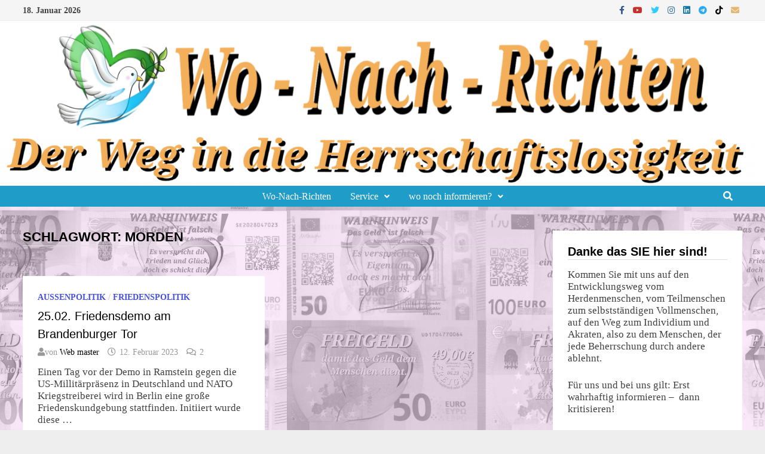

--- FILE ---
content_type: text/html; charset=UTF-8
request_url: https://wonachrichten.de/tag/morden/
body_size: 17446
content:
<!doctype html>
<html lang="de">
<head>
	<meta charset="UTF-8">
	<meta name="viewport" content="width=device-width, initial-scale=1">
	<link rel="profile" href="https://gmpg.org/xfn/11">

	<title>Morden &#8211; Wo Nach Richten</title>
<meta name='robots' content='max-image-preview:large' />
<link rel="alternate" type="application/rss+xml" title="Wo Nach Richten &raquo; Feed" href="https://wonachrichten.de/feed/" />
<link rel="alternate" type="application/rss+xml" title="Wo Nach Richten &raquo; Kommentar-Feed" href="https://wonachrichten.de/comments/feed/" />
<link rel="alternate" type="application/rss+xml" title="Wo Nach Richten &raquo; Morden Schlagwort-Feed" href="https://wonachrichten.de/tag/morden/feed/" />
<style id='wp-img-auto-sizes-contain-inline-css' type='text/css'>
img:is([sizes=auto i],[sizes^="auto," i]){contain-intrinsic-size:3000px 1500px}
/*# sourceURL=wp-img-auto-sizes-contain-inline-css */
</style>
<link rel='stylesheet' id='fttb-style-css' href='https://wonachrichten.de/wp-content/plugins/float-to-top-button/css/float-to-top-button.min.css?ver=2.3.6' type='text/css' media='all' />
<style id='wp-emoji-styles-inline-css' type='text/css'>

	img.wp-smiley, img.emoji {
		display: inline !important;
		border: none !important;
		box-shadow: none !important;
		height: 1em !important;
		width: 1em !important;
		margin: 0 0.07em !important;
		vertical-align: -0.1em !important;
		background: none !important;
		padding: 0 !important;
	}
/*# sourceURL=wp-emoji-styles-inline-css */
</style>
<link rel='stylesheet' id='wp-block-library-css' href='https://wonachrichten.de/wp-includes/css/dist/block-library/style.min.css?ver=6.9' type='text/css' media='all' />
<style id='wp-block-paragraph-inline-css' type='text/css'>
.is-small-text{font-size:.875em}.is-regular-text{font-size:1em}.is-large-text{font-size:2.25em}.is-larger-text{font-size:3em}.has-drop-cap:not(:focus):first-letter{float:left;font-size:8.4em;font-style:normal;font-weight:100;line-height:.68;margin:.05em .1em 0 0;text-transform:uppercase}body.rtl .has-drop-cap:not(:focus):first-letter{float:none;margin-left:.1em}p.has-drop-cap.has-background{overflow:hidden}:root :where(p.has-background){padding:1.25em 2.375em}:where(p.has-text-color:not(.has-link-color)) a{color:inherit}p.has-text-align-left[style*="writing-mode:vertical-lr"],p.has-text-align-right[style*="writing-mode:vertical-rl"]{rotate:180deg}
/*# sourceURL=https://wonachrichten.de/wp-includes/blocks/paragraph/style.min.css */
</style>
<style id='global-styles-inline-css' type='text/css'>
:root{--wp--preset--aspect-ratio--square: 1;--wp--preset--aspect-ratio--4-3: 4/3;--wp--preset--aspect-ratio--3-4: 3/4;--wp--preset--aspect-ratio--3-2: 3/2;--wp--preset--aspect-ratio--2-3: 2/3;--wp--preset--aspect-ratio--16-9: 16/9;--wp--preset--aspect-ratio--9-16: 9/16;--wp--preset--color--black: #000000;--wp--preset--color--cyan-bluish-gray: #abb8c3;--wp--preset--color--white: #ffffff;--wp--preset--color--pale-pink: #f78da7;--wp--preset--color--vivid-red: #cf2e2e;--wp--preset--color--luminous-vivid-orange: #ff6900;--wp--preset--color--luminous-vivid-amber: #fcb900;--wp--preset--color--light-green-cyan: #7bdcb5;--wp--preset--color--vivid-green-cyan: #00d084;--wp--preset--color--pale-cyan-blue: #8ed1fc;--wp--preset--color--vivid-cyan-blue: #0693e3;--wp--preset--color--vivid-purple: #9b51e0;--wp--preset--gradient--vivid-cyan-blue-to-vivid-purple: linear-gradient(135deg,rgb(6,147,227) 0%,rgb(155,81,224) 100%);--wp--preset--gradient--light-green-cyan-to-vivid-green-cyan: linear-gradient(135deg,rgb(122,220,180) 0%,rgb(0,208,130) 100%);--wp--preset--gradient--luminous-vivid-amber-to-luminous-vivid-orange: linear-gradient(135deg,rgb(252,185,0) 0%,rgb(255,105,0) 100%);--wp--preset--gradient--luminous-vivid-orange-to-vivid-red: linear-gradient(135deg,rgb(255,105,0) 0%,rgb(207,46,46) 100%);--wp--preset--gradient--very-light-gray-to-cyan-bluish-gray: linear-gradient(135deg,rgb(238,238,238) 0%,rgb(169,184,195) 100%);--wp--preset--gradient--cool-to-warm-spectrum: linear-gradient(135deg,rgb(74,234,220) 0%,rgb(151,120,209) 20%,rgb(207,42,186) 40%,rgb(238,44,130) 60%,rgb(251,105,98) 80%,rgb(254,248,76) 100%);--wp--preset--gradient--blush-light-purple: linear-gradient(135deg,rgb(255,206,236) 0%,rgb(152,150,240) 100%);--wp--preset--gradient--blush-bordeaux: linear-gradient(135deg,rgb(254,205,165) 0%,rgb(254,45,45) 50%,rgb(107,0,62) 100%);--wp--preset--gradient--luminous-dusk: linear-gradient(135deg,rgb(255,203,112) 0%,rgb(199,81,192) 50%,rgb(65,88,208) 100%);--wp--preset--gradient--pale-ocean: linear-gradient(135deg,rgb(255,245,203) 0%,rgb(182,227,212) 50%,rgb(51,167,181) 100%);--wp--preset--gradient--electric-grass: linear-gradient(135deg,rgb(202,248,128) 0%,rgb(113,206,126) 100%);--wp--preset--gradient--midnight: linear-gradient(135deg,rgb(2,3,129) 0%,rgb(40,116,252) 100%);--wp--preset--font-size--small: 13px;--wp--preset--font-size--medium: 20px;--wp--preset--font-size--large: 36px;--wp--preset--font-size--x-large: 42px;--wp--preset--spacing--20: 0.44rem;--wp--preset--spacing--30: 0.67rem;--wp--preset--spacing--40: 1rem;--wp--preset--spacing--50: 1.5rem;--wp--preset--spacing--60: 2.25rem;--wp--preset--spacing--70: 3.38rem;--wp--preset--spacing--80: 5.06rem;--wp--preset--shadow--natural: 6px 6px 9px rgba(0, 0, 0, 0.2);--wp--preset--shadow--deep: 12px 12px 50px rgba(0, 0, 0, 0.4);--wp--preset--shadow--sharp: 6px 6px 0px rgba(0, 0, 0, 0.2);--wp--preset--shadow--outlined: 6px 6px 0px -3px rgb(255, 255, 255), 6px 6px rgb(0, 0, 0);--wp--preset--shadow--crisp: 6px 6px 0px rgb(0, 0, 0);}:where(.is-layout-flex){gap: 0.5em;}:where(.is-layout-grid){gap: 0.5em;}body .is-layout-flex{display: flex;}.is-layout-flex{flex-wrap: wrap;align-items: center;}.is-layout-flex > :is(*, div){margin: 0;}body .is-layout-grid{display: grid;}.is-layout-grid > :is(*, div){margin: 0;}:where(.wp-block-columns.is-layout-flex){gap: 2em;}:where(.wp-block-columns.is-layout-grid){gap: 2em;}:where(.wp-block-post-template.is-layout-flex){gap: 1.25em;}:where(.wp-block-post-template.is-layout-grid){gap: 1.25em;}.has-black-color{color: var(--wp--preset--color--black) !important;}.has-cyan-bluish-gray-color{color: var(--wp--preset--color--cyan-bluish-gray) !important;}.has-white-color{color: var(--wp--preset--color--white) !important;}.has-pale-pink-color{color: var(--wp--preset--color--pale-pink) !important;}.has-vivid-red-color{color: var(--wp--preset--color--vivid-red) !important;}.has-luminous-vivid-orange-color{color: var(--wp--preset--color--luminous-vivid-orange) !important;}.has-luminous-vivid-amber-color{color: var(--wp--preset--color--luminous-vivid-amber) !important;}.has-light-green-cyan-color{color: var(--wp--preset--color--light-green-cyan) !important;}.has-vivid-green-cyan-color{color: var(--wp--preset--color--vivid-green-cyan) !important;}.has-pale-cyan-blue-color{color: var(--wp--preset--color--pale-cyan-blue) !important;}.has-vivid-cyan-blue-color{color: var(--wp--preset--color--vivid-cyan-blue) !important;}.has-vivid-purple-color{color: var(--wp--preset--color--vivid-purple) !important;}.has-black-background-color{background-color: var(--wp--preset--color--black) !important;}.has-cyan-bluish-gray-background-color{background-color: var(--wp--preset--color--cyan-bluish-gray) !important;}.has-white-background-color{background-color: var(--wp--preset--color--white) !important;}.has-pale-pink-background-color{background-color: var(--wp--preset--color--pale-pink) !important;}.has-vivid-red-background-color{background-color: var(--wp--preset--color--vivid-red) !important;}.has-luminous-vivid-orange-background-color{background-color: var(--wp--preset--color--luminous-vivid-orange) !important;}.has-luminous-vivid-amber-background-color{background-color: var(--wp--preset--color--luminous-vivid-amber) !important;}.has-light-green-cyan-background-color{background-color: var(--wp--preset--color--light-green-cyan) !important;}.has-vivid-green-cyan-background-color{background-color: var(--wp--preset--color--vivid-green-cyan) !important;}.has-pale-cyan-blue-background-color{background-color: var(--wp--preset--color--pale-cyan-blue) !important;}.has-vivid-cyan-blue-background-color{background-color: var(--wp--preset--color--vivid-cyan-blue) !important;}.has-vivid-purple-background-color{background-color: var(--wp--preset--color--vivid-purple) !important;}.has-black-border-color{border-color: var(--wp--preset--color--black) !important;}.has-cyan-bluish-gray-border-color{border-color: var(--wp--preset--color--cyan-bluish-gray) !important;}.has-white-border-color{border-color: var(--wp--preset--color--white) !important;}.has-pale-pink-border-color{border-color: var(--wp--preset--color--pale-pink) !important;}.has-vivid-red-border-color{border-color: var(--wp--preset--color--vivid-red) !important;}.has-luminous-vivid-orange-border-color{border-color: var(--wp--preset--color--luminous-vivid-orange) !important;}.has-luminous-vivid-amber-border-color{border-color: var(--wp--preset--color--luminous-vivid-amber) !important;}.has-light-green-cyan-border-color{border-color: var(--wp--preset--color--light-green-cyan) !important;}.has-vivid-green-cyan-border-color{border-color: var(--wp--preset--color--vivid-green-cyan) !important;}.has-pale-cyan-blue-border-color{border-color: var(--wp--preset--color--pale-cyan-blue) !important;}.has-vivid-cyan-blue-border-color{border-color: var(--wp--preset--color--vivid-cyan-blue) !important;}.has-vivid-purple-border-color{border-color: var(--wp--preset--color--vivid-purple) !important;}.has-vivid-cyan-blue-to-vivid-purple-gradient-background{background: var(--wp--preset--gradient--vivid-cyan-blue-to-vivid-purple) !important;}.has-light-green-cyan-to-vivid-green-cyan-gradient-background{background: var(--wp--preset--gradient--light-green-cyan-to-vivid-green-cyan) !important;}.has-luminous-vivid-amber-to-luminous-vivid-orange-gradient-background{background: var(--wp--preset--gradient--luminous-vivid-amber-to-luminous-vivid-orange) !important;}.has-luminous-vivid-orange-to-vivid-red-gradient-background{background: var(--wp--preset--gradient--luminous-vivid-orange-to-vivid-red) !important;}.has-very-light-gray-to-cyan-bluish-gray-gradient-background{background: var(--wp--preset--gradient--very-light-gray-to-cyan-bluish-gray) !important;}.has-cool-to-warm-spectrum-gradient-background{background: var(--wp--preset--gradient--cool-to-warm-spectrum) !important;}.has-blush-light-purple-gradient-background{background: var(--wp--preset--gradient--blush-light-purple) !important;}.has-blush-bordeaux-gradient-background{background: var(--wp--preset--gradient--blush-bordeaux) !important;}.has-luminous-dusk-gradient-background{background: var(--wp--preset--gradient--luminous-dusk) !important;}.has-pale-ocean-gradient-background{background: var(--wp--preset--gradient--pale-ocean) !important;}.has-electric-grass-gradient-background{background: var(--wp--preset--gradient--electric-grass) !important;}.has-midnight-gradient-background{background: var(--wp--preset--gradient--midnight) !important;}.has-small-font-size{font-size: var(--wp--preset--font-size--small) !important;}.has-medium-font-size{font-size: var(--wp--preset--font-size--medium) !important;}.has-large-font-size{font-size: var(--wp--preset--font-size--large) !important;}.has-x-large-font-size{font-size: var(--wp--preset--font-size--x-large) !important;}
/*# sourceURL=global-styles-inline-css */
</style>

<style id='classic-theme-styles-inline-css' type='text/css'>
/*! This file is auto-generated */
.wp-block-button__link{color:#fff;background-color:#32373c;border-radius:9999px;box-shadow:none;text-decoration:none;padding:calc(.667em + 2px) calc(1.333em + 2px);font-size:1.125em}.wp-block-file__button{background:#32373c;color:#fff;text-decoration:none}
/*# sourceURL=/wp-includes/css/classic-themes.min.css */
</style>
<link rel='stylesheet' id='coblocks-extensions-css' href='https://wonachrichten.de/wp-content/plugins/coblocks/dist/style-coblocks-extensions.css?ver=3.1.16' type='text/css' media='all' />
<link rel='stylesheet' id='coblocks-animation-css' href='https://wonachrichten.de/wp-content/plugins/coblocks/dist/style-coblocks-animation.css?ver=2677611078ee87eb3b1c' type='text/css' media='all' />
<link rel='stylesheet' id='simple-blog-card-css' href='https://wonachrichten.de/wp-content/plugins/simple-blog-card/template/simpleblogcard.css?ver=1.00' type='text/css' media='all' />
<link rel='stylesheet' id='wp-components-css' href='https://wonachrichten.de/wp-includes/css/dist/components/style.min.css?ver=6.9' type='text/css' media='all' />
<link rel='stylesheet' id='wptelegram_login-blocks-0-css' href='https://wonachrichten.de/wp-content/plugins/wptelegram-login/assets/build/dist/blocks-Cg1mExvO.css' type='text/css' media='all' />
<link rel='stylesheet' id='wptelegram_widget-public-0-css' href='https://wonachrichten.de/wp-content/plugins/wptelegram-widget/assets/build/dist/public-DEib7km8.css' type='text/css' media='all' />
<link rel='stylesheet' id='wptelegram_widget-blocks-0-css' href='https://wonachrichten.de/wp-content/plugins/wptelegram-widget/assets/build/dist/blocks-C9ogPNk6.css' type='text/css' media='all' />
<style id='wptelegram_widget-blocks-0-inline-css' type='text/css'>
:root {--wptelegram-widget-join-link-bg-color: #389ce9;--wptelegram-widget-join-link-color: #fff}
/*# sourceURL=wptelegram_widget-blocks-0-inline-css */
</style>
<link rel='stylesheet' id='encyclopedia-css' href='https://wonachrichten.de/wp-content/plugins/encyclopedia-lexicon-glossary-wiki-dictionary/assets/css/encyclopedia.css?ver=6.9' type='text/css' media='all' />
<link rel='stylesheet' id='encyclopedia-tooltips-css' href='https://wonachrichten.de/wp-content/plugins/encyclopedia-lexicon-glossary-wiki-dictionary/assets/css/tooltips.css?ver=6.9' type='text/css' media='all' />
<link rel='stylesheet' id='wpa-css-css' href='https://wonachrichten.de/wp-content/plugins/honeypot/includes/css/wpa.css?ver=2.3.04' type='text/css' media='all' />
<link rel='stylesheet' id='pld-font-awesome-css' href='https://wonachrichten.de/wp-content/plugins/posts-like-dislike/css/fontawesome/css/all.min.css?ver=1.1.6' type='text/css' media='all' />
<link rel='stylesheet' id='pld-frontend-css' href='https://wonachrichten.de/wp-content/plugins/posts-like-dislike/css/pld-frontend.css?ver=1.1.6' type='text/css' media='all' />
<link rel='stylesheet' id='audioigniter-css' href='https://wonachrichten.de/wp-content/plugins/audioigniter/player/build/style.css?ver=2.0.2' type='text/css' media='all' />
<link rel='stylesheet' id='godaddy-styles-css' href='https://wonachrichten.de/wp-content/plugins/coblocks/includes/Dependencies/GoDaddy/Styles/build/latest.css?ver=2.0.2' type='text/css' media='all' />
<link rel='stylesheet' id='font-awesome-css' href='https://wonachrichten.de/wp-content/themes/bam/assets/fonts/css/all.min.css?ver=5.15.4' type='text/css' media='all' />
<link rel='stylesheet' id='bam-style-css' href='https://wonachrichten.de/wp-content/themes/bam/style.css?ver=1.3.2' type='text/css' media='all' />
<link rel='stylesheet' id='wp-pagenavi-css' href='https://wonachrichten.de/wp-content/plugins/wp-pagenavi/pagenavi-css.css?ver=2.70' type='text/css' media='all' />
<link rel='stylesheet' id='heateor_sss_frontend_css-css' href='https://wonachrichten.de/wp-content/plugins/sassy-social-share/public/css/sassy-social-share-public.css?ver=3.3.79' type='text/css' media='all' />
<style id='heateor_sss_frontend_css-inline-css' type='text/css'>
.heateor_sss_button_instagram span.heateor_sss_svg,a.heateor_sss_instagram span.heateor_sss_svg{background:radial-gradient(circle at 30% 107%,#fdf497 0,#fdf497 5%,#fd5949 45%,#d6249f 60%,#285aeb 90%)}.heateor_sss_horizontal_sharing .heateor_sss_svg,.heateor_sss_standard_follow_icons_container .heateor_sss_svg{color:#fff;border-width:0px;border-style:solid;border-color:transparent}.heateor_sss_horizontal_sharing .heateorSssTCBackground{color:#666}.heateor_sss_horizontal_sharing span.heateor_sss_svg:hover,.heateor_sss_standard_follow_icons_container span.heateor_sss_svg:hover{border-color:transparent;}.heateor_sss_vertical_sharing span.heateor_sss_svg,.heateor_sss_floating_follow_icons_container span.heateor_sss_svg{color:#fff;border-width:0px;border-style:solid;border-color:transparent;}.heateor_sss_vertical_sharing .heateorSssTCBackground{color:#666;}.heateor_sss_vertical_sharing span.heateor_sss_svg:hover,.heateor_sss_floating_follow_icons_container span.heateor_sss_svg:hover{border-color:transparent;}@media screen and (max-width:783px) {.heateor_sss_vertical_sharing{display:none!important}}
/*# sourceURL=heateor_sss_frontend_css-inline-css */
</style>
<script type="text/javascript" src="https://wonachrichten.de/wp-includes/js/jquery/jquery.min.js?ver=3.7.1" id="jquery-core-js"></script>
<script type="text/javascript" src="https://wonachrichten.de/wp-includes/js/jquery/jquery-migrate.min.js?ver=3.4.1" id="jquery-migrate-js"></script>
<script type="text/javascript" id="pld-frontend-js-extra">
/* <![CDATA[ */
var pld_js_object = {"admin_ajax_url":"https://wonachrichten.de/wp-admin/admin-ajax.php","admin_ajax_nonce":"bd861464c8"};
//# sourceURL=pld-frontend-js-extra
/* ]]> */
</script>
<script type="text/javascript" src="https://wonachrichten.de/wp-content/plugins/posts-like-dislike/js/pld-frontend.js?ver=1.1.6" id="pld-frontend-js"></script>
<link rel="https://api.w.org/" href="https://wonachrichten.de/wp-json/" /><link rel="alternate" title="JSON" type="application/json" href="https://wonachrichten.de/wp-json/wp/v2/tags/339" /><link rel="EditURI" type="application/rsd+xml" title="RSD" href="https://wonachrichten.de/xmlrpc.php?rsd" />
<meta name="generator" content="WordPress 6.9" />
<style>a.cld-like-dislike-trigger {color: #6dd622;}span.cld-count-wrap {color: #000000;}</style><style></style><style type="text/css">.recentcomments a{display:inline !important;padding:0 !important;margin:0 !important;}</style>		<style type="text/css">
					.site-title,
			.site-description {
				position: absolute;
				clip: rect(1px, 1px, 1px, 1px);
				display: none;
			}
				</style>
		<style type="text/css" id="custom-background-css">
body.custom-background { background-image: url("https://wonachrichten.de/wp-content/uploads/2024/07/Scheine-5-bis-200-grau2-scaled.jpg"); background-position: center center; background-size: contain; background-repeat: repeat; background-attachment: fixed; }
</style>
	<link rel="icon" href="https://wonachrichten.de/wp-content/uploads/2023/03/cropped-Huwi-Herz-Friedenstaube-32x32.jpg" sizes="32x32" />
<link rel="icon" href="https://wonachrichten.de/wp-content/uploads/2023/03/cropped-Huwi-Herz-Friedenstaube-192x192.jpg" sizes="192x192" />
<link rel="apple-touch-icon" href="https://wonachrichten.de/wp-content/uploads/2023/03/cropped-Huwi-Herz-Friedenstaube-180x180.jpg" />
<meta name="msapplication-TileImage" content="https://wonachrichten.de/wp-content/uploads/2023/03/cropped-Huwi-Herz-Friedenstaube-270x270.jpg" />

		<style type="text/css" id="theme-custom-css">
			/* Header CSS */
                    .container {
                        width: 1250px;
                    }
                /* Color CSS */
                
                    blockquote {
                        border-left: 4px solid #454fe0;
                    }

                    button,
                    input[type="button"],
                    input[type="reset"],
                    input[type="submit"] {
                        background: #454fe0;
                    }

                    .wp-block-search .wp-block-search__button {
                        background: #454fe0;
                    }

                    .bam-readmore {
                        background: #454fe0;
                    }

                    .site-title a, .site-description {
                        color: #454fe0;
                    }

                    .site-header.default-style .main-navigation ul li a:hover {
                        color: #454fe0;
                    }

                    .site-header.default-style .main-navigation ul ul li a:hover {
                        background: #454fe0;
                    }

                    .site-header.default-style .main-navigation .current_page_item > a,
                    .site-header.default-style .main-navigation .current-menu-item > a,
                    .site-header.default-style .main-navigation .current_page_ancestor > a,
                    .site-header.default-style .main-navigation .current-menu-ancestor > a {
                        color: #454fe0;
                    }

                    .site-header.horizontal-style .main-navigation ul li a:hover {
                        color: #454fe0;
                    }

                    .site-header.horizontal-style .main-navigation ul ul li a:hover {
                        background: #454fe0;
                    }

                    .site-header.horizontal-style .main-navigation .current_page_item > a,
                    .site-header.horizontal-style .main-navigation .current-menu-item > a,
                    .site-header.horizontal-style .main-navigation .current_page_ancestor > a,
                    .site-header.horizontal-style .main-navigation .current-menu-ancestor > a {
                        color: #454fe0;
                    }

                    .posts-navigation .nav-previous a:hover,
                    .posts-navigation .nav-next a:hover {
                        color: #454fe0;
                    }

                    .post-navigation .nav-previous .post-title:hover,
                    .post-navigation .nav-next .post-title:hover {
                        color: #454fe0;
                    }

                    .pagination .page-numbers.current {
                        background: #454fe0;
                        border: 1px solid #454fe0;
                        color: #ffffff;
                    }
                      
                    .pagination a.page-numbers:hover {
                        background: #454fe0;
                        border: 1px solid #454fe0;
                    }

                    .widget a:hover,
                    .widget ul li a:hover {
                        color: #454fe0;
                    }

                    li.bm-tab.th-ui-state-active a {
                        border-bottom: 1px solid #454fe0;
                    }

                    .footer-widget-area .widget a:hover {
                        color: #454fe0;
                    }

                    .bms-title a:hover {
                        color: #454fe0;
                    }

                    .bam-entry .entry-title a:hover {
                        color: #454fe0;
                    }

                    .related-post-meta a:hover,
                    .entry-meta a:hover {
                        color: #454fe0;
                    }

                    .related-post-meta .byline a:hover,
                    .entry-meta .byline a:hover {
                        color: #454fe0;
                    }

                    .cat-links a {
                        color: #454fe0;
                    }

                    .tags-links a:hover {
                        background: #454fe0;
                    }

                    .related-post-title a:hover {
                        color: #454fe0;
                    }

                    .author-posts-link:hover {
                        color: #454fe0;
                    }

                    .comment-author a {
                        color: #454fe0;
                    }

                    .comment-metadata a:hover,
                    .comment-metadata a:focus,
                    .pingback .comment-edit-link:hover,
                    .pingback .comment-edit-link:focus {
                        color: #454fe0;
                    }

                    .comment-reply-link:hover,
                    .comment-reply-link:focus {
                        background: #454fe0;
                    }

                    .comment-notes a:hover,
                    .comment-awaiting-moderation a:hover,
                    .logged-in-as a:hover,
                    .form-allowed-tags a:hover {
                        color: #454fe0;
                    }

                    .required {
                        color: #454fe0;
                    }

                    .comment-reply-title small a:before {
                        color: #454fe0;
                    }

                    .wp-block-quote {
                        border-left: 4px solid #454fe0;
                    }

                    .wp-block-quote[style*="text-align:right"], .wp-block-quote[style*="text-align: right"] {
                        border-right: 4px solid #454fe0;
                    }

                    .site-info a:hover {
                        color: #454fe0;
                    }

                    #bam-tags a, .widget_tag_cloud .tagcloud a {
                        background: #454fe0;
                    }

                
                    .page-content a:hover,
                    .entry-content a:hover {
                        color: #00aeef;
                    }
                
                    body.boxed-layout.custom-background,
                    body.boxed-layout {
                        background-color: #dddddd;
                    }
                
                    body.boxed-layout.custom-background.separate-containers,
                    body.boxed-layout.separate-containers {
                        background-color: #dddddd;
                    }
                
                    body.wide-layout.custom-background.separate-containers,
                    body.wide-layout.separate-containers {
                        background-color: #eeeeee;
                    }
                /* Header CSS */
                        .site-header.default-style .main-navigation ul li a, .site-header.default-style .bam-search-button-icon, .site-header.default-style .menu-toggle { line-height: 35px; }
                        .site-header.default-style .main-navigation ul ul li a { line-height: 1.3; }
                        .site-header.default-style .bam-search-box-container { top: 35px }
                    
                        .site-header.default-style .main-navigation { background: #209cc9; }
                    
                        .site-header.default-style .main-navigation ul ul {
                            background-color: #209cc9;
                        }
                    
                        .site-header.default-style #site-header-inner {
                            padding-top: 0px;
                        }
                    
                        .site-header.default-style #site-header-inner {
                            padding-bottom: 0px;
                        }
                    /* Typography CSS */body, button, input, select, optgroup, textarea{font-family:Times New Roman, Times, serif;font-weight:400;text-transform:none;font-size:17px;line-height:1.2;}h1, h2, h3, h4, h5, h6, .site-title, .bam-entry .entry-title a, .widget-title, .is-style-bam-widget-title, .entry-title, .related-section-title, .related-post-title a, .single .entry-title, .archive .page-title{font-family:Verdana, Geneva, sans-serif;font-weight:600;font-style:normal;line-height:1;}h3{font-size:24px;}.site-title, .site-header.horizontal-style .site-title{font-style:normal;text-transform:capitalize;}.main-navigation li a{font-family:Times New Roman, Times, serif;font-weight:400;font-style:normal;text-transform:none;}.bam-entry .entry-title a{font-family:Verdana, Geneva, sans-serif;font-weight:500;font-style:normal;text-transform:none;font-size:20px;line-height:1;}.single .entry-title{font-family:Verdana, Geneva, sans-serif;font-weight:500;text-transform:none;font-size:20;}.bam-single-post .entry-content{font-family:Times New Roman, Times, serif;font-weight:500;font-style:normal;text-transform:none;font-size:17px;line-height:1.2;color:#000000;}.page-entry-title{font-style:normal;text-transform:none;font-size:20px;}.widget-title, .is-style-bam-widget-title{text-transform:none;font-size:20px;line-height:1;}/* Footer CSS */
                    .footer-widget-area {
                        background: #1e73be;
                    }
                
                    .site-info {
                        background: #1e73be;
                    }		</style>

	<link rel='stylesheet' id='mailpoet_public-css' href='https://wonachrichten.de/wp-content/plugins/mailpoet/assets/dist/css/mailpoet-public.b1f0906e.css?ver=6.9' type='text/css' media='all' />
</head>

<body class="archive tag tag-morden tag-339 custom-background wp-custom-logo wp-embed-responsive wp-theme-bam hfeed wide-layout right-sidebar separate-containers">



<div id="page" class="site">
	<a class="skip-link screen-reader-text" href="#content">Zum Inhalt springen</a>

	
<div id="topbar" class="bam-topbar clearfix">

    <div class="container">

                    <span class="bam-date">18. Januar 2026</span>
        
        
        
<div class="bam-topbar-social colored">

    
        
                    <span class="bam-social-icon">
                                    <a href="https://www.facebook.com/humanwirtschaftspartei/" class="bam-social-link facebook" target="_blank" title="Facebook">
                        <i class="fab fa-facebook-f"></i>
                    </a>
                            </span>
                
    
        
                    <span class="bam-social-icon">
                                    <a href="https://www.youtube.com/user/Humanwirt" class="bam-social-link youtube" target="_blank" title="YouTube">
                        <i class="fab fa-youtube"></i>
                    </a>
                            </span>
                
    
        
                    <span class="bam-social-icon">
                                    <a href="https://twitter.com/Wo_nach_richten" class="bam-social-link twitter" target="_blank" title="Twitter">
                        <i class="fab fa-twitter"></i>
                    </a>
                            </span>
                
    
        
                
    
        
                    <span class="bam-social-icon">
                                    <a href="https://www.instagram.com/huwiman/" class="bam-social-link instagram" target="_blank" title="Instagram">
                        <i class="fab fa-instagram"></i>
                    </a>
                            </span>
                
    
        
                    <span class="bam-social-icon">
                                    <a href="https://www.linkedin.com/company/humanwirtschaftspartei/?viewAsMember=true" class="bam-social-link linkedin" target="_blank" title="LinkedIn">
                        <i class="fab fa-linkedin"></i>
                    </a>
                            </span>
                
    
        
                
    
        
                
    
        
                
    
        
                
    
        
                
    
        
                
    
        
                
    
        
                
    
        
                
    
        
                
    
        
                
    
        
                    <span class="bam-social-icon">
                                    <a href="https://t.me/wonachrichten" class="bam-social-link telegram" target="_blank" title="Telegram">
                        <i class="fab fa-telegram"></i>
                    </a>
                            </span>
                
    
        
                    <span class="bam-social-icon">
                                    <a href="https://www.tiktok.com/@humanwirt" class="bam-social-link tiktok" target="_blank" title="TikTok">
                        <i class="fab fa-tiktok"></i>
                    </a>
                            </span>
                
    
        
                
    
        
                
    
        
                
    
        
                    <span class="bam-social-icon">
                                    <a href="mailto:wonachrichten@humanwirtschaftspartei.de" class="bam-social-link email" target="_self" title="E-Mail">
                        <i class="fas fa-envelope"></i>
                    </a>
                            </span>
                
    
</div><!-- .bam-social-media -->
    </div>

</div>
	


<header id="masthead" class="site-header default-style">

    
    

<div id="site-header-inner" class="clearfix container center-logo">

    <div class="site-branding">
    <div class="site-branding-inner">

                    <div class="site-logo-image"><a href="https://wonachrichten.de/" class="custom-logo-link" rel="home"><img width="2560" height="393" src="https://wonachrichten.de/wp-content/uploads/2024/07/cropped-1721892498172-1-scaled.png" class="custom-logo" alt="Wo Nach Richten" decoding="async" fetchpriority="high" srcset="https://wonachrichten.de/wp-content/uploads/2024/07/cropped-1721892498172-1-scaled.png 2560w, https://wonachrichten.de/wp-content/uploads/2024/07/cropped-1721892498172-1-300x46.png 300w, https://wonachrichten.de/wp-content/uploads/2024/07/cropped-1721892498172-1-1024x157.png 1024w, https://wonachrichten.de/wp-content/uploads/2024/07/cropped-1721892498172-1-768x118.png 768w, https://wonachrichten.de/wp-content/uploads/2024/07/cropped-1721892498172-1-1536x236.png 1536w, https://wonachrichten.de/wp-content/uploads/2024/07/cropped-1721892498172-1-2048x314.png 2048w, https://wonachrichten.de/wp-content/uploads/2024/07/cropped-1721892498172-1-1320x202.png 1320w" sizes="(max-width: 2560px) 100vw, 2560px" /></a></div>
        
        <div class="site-branding-text">
                            <p class="site-title"><a href="https://wonachrichten.de/" rel="home">Wo Nach Richten</a></p>
                                <p class="site-description">Euer Onlinmagazin</p>
                    </div><!-- .site-branding-text -->

    </div><!-- .site-branding-inner -->
</div><!-- .site-branding -->
        
</div><!-- #site-header-inner -->

<div class="th-header-image clearfix"><img src="https://wonachrichten.de/wp-content/uploads/2024/07/cropped-1721852516875.png" height="138" width="2000" alt="" /></div>

<nav id="site-navigation" class="main-navigation">

    <div id="site-navigation-inner" class="container align-center show-search">
        
        <div class="menu-hauptmenue-container"><ul id="primary-menu" class="menu"><li id="menu-item-19629" class="menu-item menu-item-type-post_type menu-item-object-page menu-item-19629"><a href="https://wonachrichten.de/wo-nach-richten/">Wo-Nach-Richten</a></li>
<li id="menu-item-24889" class="menu-item menu-item-type-custom menu-item-object-custom menu-item-has-children menu-item-24889"><a href="https://%20test.de">Service</a>
<ul class="sub-menu">
	<li id="menu-item-23622" class="menu-item menu-item-type-custom menu-item-object-custom menu-item-23622"><a target="_blank" href="https://archive.humanwirtschaftspartei.de">Archiv &#038; Medien</a></li>
	<li id="menu-item-19588" class="menu-item menu-item-type-custom menu-item-object-custom menu-item-19588"><a target="_blank" href="http://humanwirtschaftspartei.de">HUMANwirtschaft &#8211; Bundespartei</a></li>
	<li id="menu-item-24890" class="menu-item menu-item-type-custom menu-item-object-custom menu-item-24890"><a href="https://nord.humanwirtschaftspartei.de">HUMANwirtschaft &#8211; Nord</a></li>
	<li id="menu-item-25014" class="menu-item menu-item-type-custom menu-item-object-custom menu-item-25014"><a href="https://nrw.humanwirtschaftspartei.de/">HUMANwirtschaft &#8211; West</a></li>
</ul>
</li>
<li id="menu-item-19644" class="menu-item menu-item-type-post_type menu-item-object-page menu-item-home menu-item-has-children menu-item-19644"><a href="https://wonachrichten.de/">wo noch informieren?</a>
<ul class="sub-menu">
	<li id="menu-item-20443" class="menu-item menu-item-type-post_type menu-item-object-page menu-item-20443"><a href="https://wonachrichten.de/weitere-blogs/telegram/">Telegram WoNachRichten</a></li>
	<li id="menu-item-20482" class="menu-item menu-item-type-post_type menu-item-object-page menu-item-20482"><a href="https://wonachrichten.de/weitere-blogs/telegram-gemeinwohllobby/">Telegram Gemeinwohllobby</a></li>
</ul>
</li>
</ul></div><div class="bam-search-button-icon">
    <i class="fas fa-search" aria-hidden="true"></i>
</div>
<div class="bam-search-box-container">
    <div class="bam-search-box">
        <form role="search" method="get" class="search-form" action="https://wonachrichten.de/">
				<label>
					<span class="screen-reader-text">Suche nach:</span>
					<input type="search" class="search-field" placeholder="Suchen …" value="" name="s" />
				</label>
				<input type="submit" class="search-submit" value="Suchen" />
			</form>    </div><!-- th-search-box -->
</div><!-- .th-search-box-container -->

        <button class="menu-toggle" aria-controls="primary-menu" aria-expanded="false" data-toggle-target=".mobile-navigation"><i class="fas fa-bars"></i>Menü</button>
        
    </div><!-- .container -->
    
</nav><!-- #site-navigation -->
<div class="mobile-dropdown">
    <nav class="mobile-navigation">
        <div class="menu-hauptmenue-container"><ul id="primary-menu-mobile" class="menu"><li class="menu-item menu-item-type-post_type menu-item-object-page menu-item-19629"><a href="https://wonachrichten.de/wo-nach-richten/">Wo-Nach-Richten</a></li>
<li class="menu-item menu-item-type-custom menu-item-object-custom menu-item-has-children menu-item-24889"><a href="https://%20test.de">Service</a><button class="dropdown-toggle" data-toggle-target=".mobile-navigation .menu-item-24889 > .sub-menu" aria-expanded="false"><span class="screen-reader-text">Untermenü anzeigen</span></button>
<ul class="sub-menu">
	<li class="menu-item menu-item-type-custom menu-item-object-custom menu-item-23622"><a target="_blank" href="https://archive.humanwirtschaftspartei.de">Archiv &#038; Medien</a></li>
	<li class="menu-item menu-item-type-custom menu-item-object-custom menu-item-19588"><a target="_blank" href="http://humanwirtschaftspartei.de">HUMANwirtschaft &#8211; Bundespartei</a></li>
	<li class="menu-item menu-item-type-custom menu-item-object-custom menu-item-24890"><a href="https://nord.humanwirtschaftspartei.de">HUMANwirtschaft &#8211; Nord</a></li>
	<li class="menu-item menu-item-type-custom menu-item-object-custom menu-item-25014"><a href="https://nrw.humanwirtschaftspartei.de/">HUMANwirtschaft &#8211; West</a></li>
</ul>
</li>
<li class="menu-item menu-item-type-post_type menu-item-object-page menu-item-home menu-item-has-children menu-item-19644"><a href="https://wonachrichten.de/">wo noch informieren?</a><button class="dropdown-toggle" data-toggle-target=".mobile-navigation .menu-item-19644 > .sub-menu" aria-expanded="false"><span class="screen-reader-text">Untermenü anzeigen</span></button>
<ul class="sub-menu">
	<li class="menu-item menu-item-type-post_type menu-item-object-page menu-item-20443"><a href="https://wonachrichten.de/weitere-blogs/telegram/">Telegram WoNachRichten</a></li>
	<li class="menu-item menu-item-type-post_type menu-item-object-page menu-item-20482"><a href="https://wonachrichten.de/weitere-blogs/telegram-gemeinwohllobby/">Telegram Gemeinwohllobby</a></li>
</ul>
</li>
</ul></div>    </nav>
</div>

    
    			<div class="bam-header-bg"></div>
         
</header><!-- #masthead -->


	
	<div id="content" class="site-content">
		<div class="container">

	
	<div id="primary" class="content-area">

		
		<main id="main" class="site-main">

			
				<header class="page-header">
					<h1 class="page-title">Schlagwort: <span>Morden</span></h1>				</header><!-- .page-header -->

					
			
			<div id="blog-entries" class="blog-wrap clearfix grid-style th-grid-2">

				
				
				
					
					

<article id="post-20872" class="bam-entry clearfix grid-entry th-col-1 post-20872 post type-post status-publish format-standard hentry category-aussenpolitik category-friedenspolitik tag-alice-schwarzer tag-andrij-melnik tag-aufstand-fuer-frieden tag-brandenburger-tor tag-erich-vad tag-frieden tag-kriegshetze tag-kundgebung tag-manifest-fuer-den-frieden tag-medien tag-morden tag-nato tag-oeffentlich-rechtlicher tag-oer tag-ramstein tag-sarah-wagenknecht tag-ukraine tag-us-airbase tag-verhandlungen tag-weisse-fahne">

	
	<div class="blog-entry-inner clearfix">

		
		<div class="blog-entry-content">

			<div class="category-list">
				<span class="cat-links"><a href="https://wonachrichten.de/category/politik/aussenpolitik/" rel="category tag">Aussenpolitik</a> / <a href="https://wonachrichten.de/category/politik/friedenspolitik/" rel="category tag">Friedenspolitik</a></span>			</div><!-- .category-list -->

			<header class="entry-header">
				<h2 class="entry-title"><a href="https://wonachrichten.de/2023/02/12/25-02-friedensdemo-am-brandenburger-tor/" rel="bookmark">25.02. Friedensdemo am Brandenburger Tor</a></h2>					<div class="entry-meta">
						<span class="byline"> <i class="fas fa-user"></i>von <span class="author vcard"><a class="url fn n" href="https://wonachrichten.de/author/webmaster/">Web master</a></span></span><span class="posted-on"><i class="far fa-clock"></i><a href="https://wonachrichten.de/2023/02/12/25-02-friedensdemo-am-brandenburger-tor/" rel="bookmark"><time class="entry-date published sm-hu" datetime="2023-02-12T14:37:52+01:00">12. Februar 2023</time><time class="updated" datetime="2023-02-12T14:48:19+01:00">12. Februar 2023</time></a></span><span class="comments-link"><i class="far fa-comments"></i><a href="https://wonachrichten.de/2023/02/12/25-02-friedensdemo-am-brandenburger-tor/#comments">2</a></span>					</div><!-- .entry-meta -->
							</header><!-- .entry-header -->

			
			<div class="entry-summary">
				<p>Einen Tag vor der Demo in Ramstein gegen die US-Millitärpräsenz in Deutschland und NATO Kriegstreiberei wird in Berlin eine große Friedenskundgebung stattfinden. Initiiert wurde diese &hellip; </p>
					<div class="entry-readmore">
						<a href="https://wonachrichten.de/2023/02/12/25-02-friedensdemo-am-brandenburger-tor/" class="bam-readmore">
							<span class="screen-reader-text">25.02. Friedensdemo am Brandenburger Tor</span>							Weiterlesen						</a>
					</div>
							</div><!-- .entry-summary -->

			
			<footer class="entry-footer">
							</footer><!-- .entry-footer -->

		</div><!-- .blog-entry-content -->

	</div><!-- .blog-entry-inner -->

</article><!-- #post-20872 -->

					
				
			</div><!-- #blog-entries -->

			
			
		</main><!-- #main -->

		
	</div><!-- #primary -->

	


<aside id="secondary" class="widget-area">

	
	<section id="text-7" class="widget widget_text"><h4 class="widget-title">Danke das SIE hier sind!</h4>			<div class="textwidget"><p>Kommen Sie mit uns auf den Entwicklungsweg vom Herdenmenschen, vom Teilmenschen zum selbstst&auml;ndigen Vollmenschen, auf den Weg zum Individium und Akraten, also zu dem Menschen, der jede Beherrschung durch andere ablehnt.</p>
<p>F&uuml;r uns und bei uns gilt: Erst wahrhaftig informieren &#8211;&nbsp; dann kritisieren!</p>
<p><strong>Ihre <a href="https://wonachrichten.de/enzyklopaedie/humanwirtschaft/" target="_self" title="Gesellschaftsform im Zustand der h&ouml;chsten Form der Demokratie, der Akratie." class="encyclopedia">Humanwirtschaft</a> &#8211; &#8220;der &auml;u&szlig;erste linke Fl&uuml;gelmann der gesellschaftlichen Entwicklung&#8221;</strong></p>
</div>
		</section><section id="text-4" class="widget widget_text"><h4 class="widget-title">Autoren gesucht</h4>			<div class="textwidget"><p>Aufruf!<br />
an freie Blogger und solche, die es werden wollen!</p>
<p>Gemeinsam die Reichweite erh&ouml;hen!</p>
<p>Zur Ausgestaltung unseres Blogs<br />
WO-NACH-RICHTEN<br />
suchen wir Gastautoren sowie freie und ehrenamtliche Mitarbeiter.</p>
<p>Eure Beitr&auml;ge m&uuml;ssen sich an den <a href="https://wonachrichten.de/enzyklopaedie/humanwirtschaft/" target="_self" title="Gesellschaftsform im Zustand der h&ouml;chsten Form der Demokratie, der Akratie." class="encyclopedia">humanwirtschaft</a>lichen Werten<br />
<a href="https://humanwirtschaftspartei.de/?page_id=2046" target="_blank" rel="noopener"><strong>MENSCHLICHKEIT, NACHHALTIGKEIT und GERECHTIGKEIT</strong></a>&nbsp;messen und diese vertreten.</p>
<p>Jedes Thema darf unter Beachtung unserer Werte angesprochen werden.</p>
<p>Bei Interesse melden Sie sich&nbsp;<a href="mailto:%20wo-nach-richten@humanwirtschaftspartei.de">&lt;&lt;<strong>HIER</strong>&gt;&gt;</a></p>
</div>
		</section><section id="text-9" class="widget widget_text"><h4 class="widget-title">Mail:</h4>			<div class="textwidget"><p><a href="mailto:wo-nach-richten@humanwirtschaftspartei.de">schreibe uns doch eine Nachricht</a></p>
</div>
		</section><section id="media_image-2" class="widget widget_media_image"><img width="300" height="211" src="https://wonachrichten.de/wp-content/uploads/2024/07/Polish_20240701_130817178-1-300x211.jpg" class="image wp-image-23663  attachment-medium size-medium" alt="" style="max-width: 100%; height: auto;" decoding="async" loading="lazy" srcset="https://wonachrichten.de/wp-content/uploads/2024/07/Polish_20240701_130817178-1-300x211.jpg 300w, https://wonachrichten.de/wp-content/uploads/2024/07/Polish_20240701_130817178-1-1024x721.jpg 1024w, https://wonachrichten.de/wp-content/uploads/2024/07/Polish_20240701_130817178-1-768x540.jpg 768w, https://wonachrichten.de/wp-content/uploads/2024/07/Polish_20240701_130817178-1-120x85.jpg 120w, https://wonachrichten.de/wp-content/uploads/2024/07/Polish_20240701_130817178-1.jpg 1080w" sizes="auto, (max-width: 300px) 100vw, 300px" /></section><section id="archives-2" class="widget widget_archive"><h4 class="widget-title">Archiv</h4>		<label class="screen-reader-text" for="archives-dropdown-2">Archiv</label>
		<select id="archives-dropdown-2" name="archive-dropdown">
			
			<option value="">Monat auswählen</option>
				<option value='https://wonachrichten.de/2026/01/'> Januar 2026 &nbsp;(1)</option>
	<option value='https://wonachrichten.de/2025/12/'> Dezember 2025 &nbsp;(26)</option>
	<option value='https://wonachrichten.de/2025/11/'> November 2025 &nbsp;(23)</option>
	<option value='https://wonachrichten.de/2025/10/'> Oktober 2025 &nbsp;(24)</option>
	<option value='https://wonachrichten.de/2025/09/'> September 2025 &nbsp;(30)</option>
	<option value='https://wonachrichten.de/2025/08/'> August 2025 &nbsp;(16)</option>
	<option value='https://wonachrichten.de/2025/07/'> Juli 2025 &nbsp;(22)</option>
	<option value='https://wonachrichten.de/2025/06/'> Juni 2025 &nbsp;(23)</option>
	<option value='https://wonachrichten.de/2025/05/'> Mai 2025 &nbsp;(26)</option>
	<option value='https://wonachrichten.de/2025/04/'> April 2025 &nbsp;(19)</option>
	<option value='https://wonachrichten.de/2025/03/'> März 2025 &nbsp;(27)</option>
	<option value='https://wonachrichten.de/2025/02/'> Februar 2025 &nbsp;(25)</option>
	<option value='https://wonachrichten.de/2025/01/'> Januar 2025 &nbsp;(27)</option>
	<option value='https://wonachrichten.de/2024/12/'> Dezember 2024 &nbsp;(21)</option>
	<option value='https://wonachrichten.de/2024/11/'> November 2024 &nbsp;(22)</option>
	<option value='https://wonachrichten.de/2024/10/'> Oktober 2024 &nbsp;(26)</option>
	<option value='https://wonachrichten.de/2024/09/'> September 2024 &nbsp;(25)</option>
	<option value='https://wonachrichten.de/2024/08/'> August 2024 &nbsp;(28)</option>
	<option value='https://wonachrichten.de/2024/07/'> Juli 2024 &nbsp;(30)</option>
	<option value='https://wonachrichten.de/2024/06/'> Juni 2024 &nbsp;(25)</option>
	<option value='https://wonachrichten.de/2024/05/'> Mai 2024 &nbsp;(22)</option>
	<option value='https://wonachrichten.de/2024/04/'> April 2024 &nbsp;(23)</option>
	<option value='https://wonachrichten.de/2024/03/'> März 2024 &nbsp;(29)</option>
	<option value='https://wonachrichten.de/2024/02/'> Februar 2024 &nbsp;(26)</option>
	<option value='https://wonachrichten.de/2024/01/'> Januar 2024 &nbsp;(26)</option>
	<option value='https://wonachrichten.de/2023/12/'> Dezember 2023 &nbsp;(1)</option>
	<option value='https://wonachrichten.de/2023/11/'> November 2023 &nbsp;(7)</option>
	<option value='https://wonachrichten.de/2023/10/'> Oktober 2023 &nbsp;(18)</option>
	<option value='https://wonachrichten.de/2023/09/'> September 2023 &nbsp;(3)</option>
	<option value='https://wonachrichten.de/2023/08/'> August 2023 &nbsp;(12)</option>
	<option value='https://wonachrichten.de/2023/07/'> Juli 2023 &nbsp;(17)</option>
	<option value='https://wonachrichten.de/2023/06/'> Juni 2023 &nbsp;(26)</option>
	<option value='https://wonachrichten.de/2023/05/'> Mai 2023 &nbsp;(29)</option>
	<option value='https://wonachrichten.de/2023/04/'> April 2023 &nbsp;(25)</option>
	<option value='https://wonachrichten.de/2023/03/'> März 2023 &nbsp;(31)</option>
	<option value='https://wonachrichten.de/2023/02/'> Februar 2023 &nbsp;(23)</option>
	<option value='https://wonachrichten.de/2023/01/'> Januar 2023 &nbsp;(6)</option>

		</select>

			<script type="text/javascript">
/* <![CDATA[ */

( ( dropdownId ) => {
	const dropdown = document.getElementById( dropdownId );
	function onSelectChange() {
		setTimeout( () => {
			if ( 'escape' === dropdown.dataset.lastkey ) {
				return;
			}
			if ( dropdown.value ) {
				document.location.href = dropdown.value;
			}
		}, 250 );
	}
	function onKeyUp( event ) {
		if ( 'Escape' === event.key ) {
			dropdown.dataset.lastkey = 'escape';
		} else {
			delete dropdown.dataset.lastkey;
		}
	}
	function onClick() {
		delete dropdown.dataset.lastkey;
	}
	dropdown.addEventListener( 'keyup', onKeyUp );
	dropdown.addEventListener( 'click', onClick );
	dropdown.addEventListener( 'change', onSelectChange );
})( "archives-dropdown-2" );

//# sourceURL=WP_Widget_Archives%3A%3Awidget
/* ]]> */
</script>
</section>
	
</aside><!-- #secondary -->

	</div><!-- .container -->
	</div><!-- #content -->

	
	
	<footer id="colophon" class="site-footer">

		
		
		<div class="footer-widget-area clearfix th-columns-4">
			<div class="container">
				<div class="footer-widget-area-inner">
					<div class="col column-1">
						<section id="meta-3" class="widget widget_meta"><h4 class="widget-title">LogIn &#038; Feeds</h4>
		<ul>
						<li><a href="https://wonachrichten.de/wp-login.php">Anmelden</a></li>
			<li><a href="https://wonachrichten.de/feed/">Feed der Einträge</a></li>
			<li><a href="https://wonachrichten.de/comments/feed/">Kommentar-Feed</a></li>

			<li><a href="https://de.wordpress.org/">WordPress.org</a></li>
		</ul>

		</section>					</div>

											<div class="col column-2">
							<section id="nav_menu-2" class="widget widget_nav_menu"><h4 class="widget-title">über uns</h4><div class="menu-ueber-uns-container"><ul id="menu-ueber-uns" class="menu"><li id="menu-item-23631" class="menu-item menu-item-type-custom menu-item-object-custom menu-item-23631"><a href="http://humanwirtschaftspartei.de/?page_id=4289">Datenschutz</a></li>
<li id="menu-item-23628" class="menu-item menu-item-type-custom menu-item-object-custom menu-item-23628"><a href="http://humanwirtschaftspartei.de">Humanwirtschaft</a></li>
<li id="menu-item-23629" class="menu-item menu-item-type-custom menu-item-object-custom menu-item-23629"><a href="http://humanwirtschaftspartei.de/?page_id=3116">Impressum</a></li>
<li id="menu-item-23630" class="menu-item menu-item-type-custom menu-item-object-custom menu-item-23630"><a href="http://humanwirtschaftspartei.de/?page_id=542">Kontakt</a></li>
</ul></div></section>						</div>
					
											<div class="col column-3">
							<section id="text-10" class="widget widget_text">			<div class="textwidget"><p>Bisher haben 1403 Interessenten<br />
Wo-Nach-Richten abonniert!</p>
</div>
		</section>      <section id="mailpoet_form-2" class="widget widget_mailpoet_form">
  
      <h4 class="widget-title">Ich will auch abonnieren!</h4>
  
  <div class="
    mailpoet_form_popup_overlay
      "></div>
  <div
    id="mailpoet_form_1"
    class="
      mailpoet_form
      mailpoet_form_widget
      mailpoet_form_position_
      mailpoet_form_animation_
    "
      >

    <style type="text/css">
     #mailpoet_form_1 .mailpoet_form {  }
#mailpoet_form_1 .mailpoet_column_with_background { padding: 10px; }
#mailpoet_form_1 .mailpoet_form_column:not(:first-child) { margin-left: 20px; }
#mailpoet_form_1 .mailpoet_paragraph { line-height: 20px; margin-bottom: 20px; }
#mailpoet_form_1 .mailpoet_segment_label, #mailpoet_form_1 .mailpoet_text_label, #mailpoet_form_1 .mailpoet_textarea_label, #mailpoet_form_1 .mailpoet_select_label, #mailpoet_form_1 .mailpoet_radio_label, #mailpoet_form_1 .mailpoet_checkbox_label, #mailpoet_form_1 .mailpoet_list_label, #mailpoet_form_1 .mailpoet_date_label { display: block; font-weight: normal; }
#mailpoet_form_1 .mailpoet_text, #mailpoet_form_1 .mailpoet_textarea, #mailpoet_form_1 .mailpoet_select, #mailpoet_form_1 .mailpoet_date_month, #mailpoet_form_1 .mailpoet_date_day, #mailpoet_form_1 .mailpoet_date_year, #mailpoet_form_1 .mailpoet_date { display: block; }
#mailpoet_form_1 .mailpoet_text, #mailpoet_form_1 .mailpoet_textarea { width: 200px; }
#mailpoet_form_1 .mailpoet_checkbox {  }
#mailpoet_form_1 .mailpoet_submit {  }
#mailpoet_form_1 .mailpoet_divider {  }
#mailpoet_form_1 .mailpoet_message {  }
#mailpoet_form_1 .mailpoet_form_loading { width: 30px; text-align: center; line-height: normal; }
#mailpoet_form_1 .mailpoet_form_loading > span { width: 5px; height: 5px; background-color: #5b5b5b; }#mailpoet_form_1{border-radius: 0px;text-align: left;}#mailpoet_form_1 form.mailpoet_form {padding: 20px;}#mailpoet_form_1{width: 100%;}#mailpoet_form_1 .mailpoet_message {margin: 0; padding: 0 20px;}#mailpoet_form_1 .mailpoet_paragraph.last {margin-bottom: 0} @media (max-width: 500px) {#mailpoet_form_1 {background-image: none;}} @media (min-width: 500px) {#mailpoet_form_1 .last .mailpoet_paragraph:last-child {margin-bottom: 0}}  @media (max-width: 500px) {#mailpoet_form_1 .mailpoet_form_column:last-child .mailpoet_paragraph:last-child {margin-bottom: 0}} 
    </style>

    <form
      target="_self"
      method="post"
      action="https://wonachrichten.de/wp-admin/admin-post.php?action=mailpoet_subscription_form"
      class="mailpoet_form mailpoet_form_form mailpoet_form_widget"
      novalidate
      data-delay=""
      data-exit-intent-enabled=""
      data-font-family=""
      data-cookie-expiration-time=""
    >
      <input type="hidden" name="data[form_id]" value="1" />
      <input type="hidden" name="token" value="bc186a7304" />
      <input type="hidden" name="api_version" value="v1" />
      <input type="hidden" name="endpoint" value="subscribers" />
      <input type="hidden" name="mailpoet_method" value="subscribe" />

      <label class="mailpoet_hp_email_label" style="display: none !important;">Bitte dieses Feld leer lassen<input type="email" name="data[email]"/></label><div class="mailpoet_paragraph "><input type="email" autocomplete="email" class="mailpoet_text" id="form_email_1" name="data[form_field_ZTljYjFiMjc5MzQ5X2VtYWls]" title="E-Mail-Adresse" value="" style="width:100%;box-sizing:border-box;padding:5px;margin: 0 auto 0 0;" data-automation-id="form_email"  placeholder="E-Mail-Adresse *" aria-label="E-Mail-Adresse *" data-parsley-errors-container=".mailpoet_error_1qzyz" data-parsley-required="true" required aria-required="true" data-parsley-minlength="6" data-parsley-maxlength="150" data-parsley-type-message="Dieser Wert sollte eine gültige E-Mail-Adresse sein." data-parsley-required-message="Dieses Feld wird benötigt."/><span class="mailpoet_error_1qzyz"></span></div>
<div class="mailpoet_paragraph "><input type="submit" class="mailpoet_submit" value="Abonnieren!" data-automation-id="subscribe-submit-button" style="width:100%;box-sizing:border-box;padding:5px;margin: 0 auto 0 0;border-color:transparent;" /><span class="mailpoet_form_loading"><span class="mailpoet_bounce1"></span><span class="mailpoet_bounce2"></span><span class="mailpoet_bounce3"></span></span></div>

      <div class="mailpoet_message">
        <p class="mailpoet_validate_success"
                style="display:none;"
                >Prüfe deinen Posteingang oder Spam-Ordner, um dein Abonnement zu bestätigen.
        </p>
        <p class="mailpoet_validate_error"
                style="display:none;"
                >        </p>
      </div>
    </form>

      </div>

      </section>
  						</div>
					
											<div class="col column-4">
							<section id="text-3" class="widget widget_text"><h4 class="widget-title">Spendenkonto</h4>			<div class="textwidget"><p>IBAN<br />
DE18 4306 0967 6005 0472 00</p>
<p>BIC<br />
GENODEM1GLS</p>
</div>
		</section>						</div>
									</div><!-- .footer-widget-area-inner -->
			</div><!-- .container -->
		</div><!-- .footer-widget-area -->

		<div class="site-info clearfix">
			<div class="container">
				<div class="copyright-container">
					Copyright &#169; 2026 <a href="https://wonachrichten.de/" title="Wo Nach Richten" >Wo Nach Richten</a>.
					Stolz präsentiert von <a href="https://wordpress.org" target="_blank">WordPress</a> und <a href="https://themezhut.com/themes/bam/" target="_blank">Bam</a>.				</div><!-- .copyright-container -->
			</div><!-- .container -->
		</div><!-- .site-info -->

		
	</footer><!-- #colophon -->

	
</div><!-- #page -->


<script type="speculationrules">
{"prefetch":[{"source":"document","where":{"and":[{"href_matches":"/*"},{"not":{"href_matches":["/wp-*.php","/wp-admin/*","/wp-content/uploads/*","/wp-content/*","/wp-content/plugins/*","/wp-content/themes/bam/*","/*\\?(.+)"]}},{"not":{"selector_matches":"a[rel~=\"nofollow\"]"}},{"not":{"selector_matches":".no-prefetch, .no-prefetch a"}}]},"eagerness":"conservative"}]}
</script>
<!-- Float to Top Button v2.3.6 [10/21/2020] CAGE Web Design | Rolf van Gelder, Eindhoven, NL -->
<script>var hide_fttb = ''</script>
<!-- Matomo --><script type="text/javascript">
/* <![CDATA[ */
var _paq = window._paq = window._paq || [];
_paq.push(['trackVisibleContentImpressions']);_paq.push(['trackPageView']);_paq.push(['enableLinkTracking']);_paq.push(['alwaysUseSendBeacon']);_paq.push(['setTrackerUrl', "\/\/wonachrichten.de\/wp-content\/plugins\/matomo\/app\/matomo.php"]);_paq.push(['setSiteId', '1']);var d=document, g=d.createElement('script'), s=d.getElementsByTagName('script')[0];
g.type='text/javascript'; g.async=true; g.src="\/\/wonachrichten.de\/wp-content\/uploads\/matomo\/matomo.js"; s.parentNode.insertBefore(g,s);
/* ]]> */
</script>
<!-- End Matomo Code --><script type="text/javascript" src="https://wonachrichten.de/wp-content/plugins/float-to-top-button/js/jquery.scrollUp.min.js?ver=2.3.6" id="fttb-script-js"></script>
<script type="text/javascript" id="fttb-active-js-extra">
/* <![CDATA[ */
var fttb = {"topdistance":"300","topspeed":"300","animation":"fade","animationinspeed":"200","animationoutspeed":"200","scrolltext":"Zum Seitenanfang","imgurl":"https://wonachrichten.de/wp-content/plugins/float-to-top-button/images/","arrow_img":"arrow001.png","arrow_img_url":"","position":"lowerright","spacing_horizontal":"20px","spacing_vertical":"20px","opacity_out":"75","opacity_over":"99","zindex":"2147483647"};
//# sourceURL=fttb-active-js-extra
/* ]]> */
</script>
<script type="text/javascript" src="https://wonachrichten.de/wp-content/plugins/float-to-top-button/js/float-to-top-button.min.js?ver=2.3.6" id="fttb-active-js"></script>
<script type="module" src="https://wonachrichten.de/wp-content/plugins/wptelegram-widget/assets/build/dist/public-BuaRxp9K.js" id="wptelegram_widget-public-js"></script>
<script type="text/javascript" src="https://wonachrichten.de/wp-content/plugins/coblocks/dist/js/coblocks-animation.js?ver=3.1.16" id="coblocks-animation-js"></script>
<script type="text/javascript" src="https://wonachrichten.de/wp-content/plugins/encyclopedia-lexicon-glossary-wiki-dictionary/assets/js/tooltipster.bundle.min.js?ver=4.2.6" id="tooltipster-js"></script>
<script type="text/javascript" id="encyclopedia-tooltips-js-extra">
/* <![CDATA[ */
var Encyclopedia_Tooltips = [];
//# sourceURL=encyclopedia-tooltips-js-extra
/* ]]> */
</script>
<script type="text/javascript" src="https://wonachrichten.de/wp-content/plugins/encyclopedia-lexicon-glossary-wiki-dictionary/assets/js/tooltips.js" id="encyclopedia-tooltips-js"></script>
<script type="text/javascript" src="https://wonachrichten.de/wp-content/plugins/honeypot/includes/js/wpa.js?ver=2.3.04" id="wpascript-js"></script>
<script type="text/javascript" id="wpascript-js-after">
/* <![CDATA[ */
wpa_field_info = {"wpa_field_name":"rldmkw3050","wpa_field_value":886478,"wpa_add_test":"no"}
//# sourceURL=wpascript-js-after
/* ]]> */
</script>
<script type="text/javascript" id="audioigniter-js-extra">
/* <![CDATA[ */
var aiStrings = {"play_title":"%s abspielen","pause_title":"%s pausieren","previous":"Vorheriger Titel","next":"N\u00e4chster Titel","toggle_list_repeat":"Wiederholung der Titelliste umschalten","toggle_track_repeat":"Wiederholung des Titels umschalten","toggle_list_visible":"Sichtbarkeit der Titelliste umschalten","buy_track":"Diesen Titel kaufen","download_track":"Diesen Titel herunterladen","volume_up":"Lauter","volume_down":"Leiser","open_track_lyrics":"Songtext des Titels \u00f6ffnen","set_playback_rate":"Abspielrate festlegen","skip_forward":"Weiterspringen","skip_backward":"Zur\u00fcckspringen","shuffle":"Shuffle"};
var aiStats = {"enabled":"","apiUrl":"https://wonachrichten.de/wp-json/audioigniter/v1"};
//# sourceURL=audioigniter-js-extra
/* ]]> */
</script>
<script type="text/javascript" src="https://wonachrichten.de/wp-content/plugins/audioigniter/player/build/app.js?ver=2.0.2" id="audioigniter-js"></script>
<script type="text/javascript" src="https://wonachrichten.de/wp-content/themes/bam/assets/js/main.js?ver=1.3.2" id="bam-main-js"></script>
<script type="text/javascript" src="https://wonachrichten.de/wp-content/themes/bam/assets/js/skip-link-focus-fix.js?ver=20151215" id="bam-skip-link-focus-fix-js"></script>
<script type="text/javascript" id="heateor_sss_sharing_js-js-before">
/* <![CDATA[ */
function heateorSssLoadEvent(e) {var t=window.onload;if (typeof window.onload!="function") {window.onload=e}else{window.onload=function() {t();e()}}};	var heateorSssSharingAjaxUrl = 'https://wonachrichten.de/wp-admin/admin-ajax.php', heateorSssCloseIconPath = 'https://wonachrichten.de/wp-content/plugins/sassy-social-share/public/../images/close.png', heateorSssPluginIconPath = 'https://wonachrichten.de/wp-content/plugins/sassy-social-share/public/../images/logo.png', heateorSssHorizontalSharingCountEnable = 0, heateorSssVerticalSharingCountEnable = 0, heateorSssSharingOffset = -10; var heateorSssMobileStickySharingEnabled = 0;var heateorSssCopyLinkMessage = "Link copied.";var heateorSssUrlCountFetched = [], heateorSssSharesText = 'Shares', heateorSssShareText = 'Share';function heateorSssPopup(e) {window.open(e,"popUpWindow","height=400,width=600,left=400,top=100,resizable,scrollbars,toolbar=0,personalbar=0,menubar=no,location=no,directories=no,status")}
//# sourceURL=heateor_sss_sharing_js-js-before
/* ]]> */
</script>
<script type="text/javascript" src="https://wonachrichten.de/wp-content/plugins/sassy-social-share/public/js/sassy-social-share-public.js?ver=3.3.79" id="heateor_sss_sharing_js-js"></script>
<script type="text/javascript" id="mailpoet_public-js-extra">
/* <![CDATA[ */
var MailPoetForm = {"ajax_url":"https://wonachrichten.de/wp-admin/admin-ajax.php","is_rtl":"","ajax_common_error_message":"Fehler bei der Ausf\u00fchrung einer Anfrage, bitte sp\u00e4ter erneut versuchen."};
//# sourceURL=mailpoet_public-js-extra
/* ]]> */
</script>
<script type="text/javascript" src="https://wonachrichten.de/wp-content/plugins/mailpoet/assets/dist/js/public.js?ver=5.17.6" id="mailpoet_public-js" defer="defer" data-wp-strategy="defer"></script>
<script id="wp-emoji-settings" type="application/json">
{"baseUrl":"https://s.w.org/images/core/emoji/17.0.2/72x72/","ext":".png","svgUrl":"https://s.w.org/images/core/emoji/17.0.2/svg/","svgExt":".svg","source":{"concatemoji":"https://wonachrichten.de/wp-includes/js/wp-emoji-release.min.js?ver=6.9"}}
</script>
<script type="module">
/* <![CDATA[ */
/*! This file is auto-generated */
const a=JSON.parse(document.getElementById("wp-emoji-settings").textContent),o=(window._wpemojiSettings=a,"wpEmojiSettingsSupports"),s=["flag","emoji"];function i(e){try{var t={supportTests:e,timestamp:(new Date).valueOf()};sessionStorage.setItem(o,JSON.stringify(t))}catch(e){}}function c(e,t,n){e.clearRect(0,0,e.canvas.width,e.canvas.height),e.fillText(t,0,0);t=new Uint32Array(e.getImageData(0,0,e.canvas.width,e.canvas.height).data);e.clearRect(0,0,e.canvas.width,e.canvas.height),e.fillText(n,0,0);const a=new Uint32Array(e.getImageData(0,0,e.canvas.width,e.canvas.height).data);return t.every((e,t)=>e===a[t])}function p(e,t){e.clearRect(0,0,e.canvas.width,e.canvas.height),e.fillText(t,0,0);var n=e.getImageData(16,16,1,1);for(let e=0;e<n.data.length;e++)if(0!==n.data[e])return!1;return!0}function u(e,t,n,a){switch(t){case"flag":return n(e,"\ud83c\udff3\ufe0f\u200d\u26a7\ufe0f","\ud83c\udff3\ufe0f\u200b\u26a7\ufe0f")?!1:!n(e,"\ud83c\udde8\ud83c\uddf6","\ud83c\udde8\u200b\ud83c\uddf6")&&!n(e,"\ud83c\udff4\udb40\udc67\udb40\udc62\udb40\udc65\udb40\udc6e\udb40\udc67\udb40\udc7f","\ud83c\udff4\u200b\udb40\udc67\u200b\udb40\udc62\u200b\udb40\udc65\u200b\udb40\udc6e\u200b\udb40\udc67\u200b\udb40\udc7f");case"emoji":return!a(e,"\ud83e\u1fac8")}return!1}function f(e,t,n,a){let r;const o=(r="undefined"!=typeof WorkerGlobalScope&&self instanceof WorkerGlobalScope?new OffscreenCanvas(300,150):document.createElement("canvas")).getContext("2d",{willReadFrequently:!0}),s=(o.textBaseline="top",o.font="600 32px Arial",{});return e.forEach(e=>{s[e]=t(o,e,n,a)}),s}function r(e){var t=document.createElement("script");t.src=e,t.defer=!0,document.head.appendChild(t)}a.supports={everything:!0,everythingExceptFlag:!0},new Promise(t=>{let n=function(){try{var e=JSON.parse(sessionStorage.getItem(o));if("object"==typeof e&&"number"==typeof e.timestamp&&(new Date).valueOf()<e.timestamp+604800&&"object"==typeof e.supportTests)return e.supportTests}catch(e){}return null}();if(!n){if("undefined"!=typeof Worker&&"undefined"!=typeof OffscreenCanvas&&"undefined"!=typeof URL&&URL.createObjectURL&&"undefined"!=typeof Blob)try{var e="postMessage("+f.toString()+"("+[JSON.stringify(s),u.toString(),c.toString(),p.toString()].join(",")+"));",a=new Blob([e],{type:"text/javascript"});const r=new Worker(URL.createObjectURL(a),{name:"wpTestEmojiSupports"});return void(r.onmessage=e=>{i(n=e.data),r.terminate(),t(n)})}catch(e){}i(n=f(s,u,c,p))}t(n)}).then(e=>{for(const n in e)a.supports[n]=e[n],a.supports.everything=a.supports.everything&&a.supports[n],"flag"!==n&&(a.supports.everythingExceptFlag=a.supports.everythingExceptFlag&&a.supports[n]);var t;a.supports.everythingExceptFlag=a.supports.everythingExceptFlag&&!a.supports.flag,a.supports.everything||((t=a.source||{}).concatemoji?r(t.concatemoji):t.wpemoji&&t.twemoji&&(r(t.twemoji),r(t.wpemoji)))});
//# sourceURL=https://wonachrichten.de/wp-includes/js/wp-emoji-loader.min.js
/* ]]> */
</script>
</body>
</html>